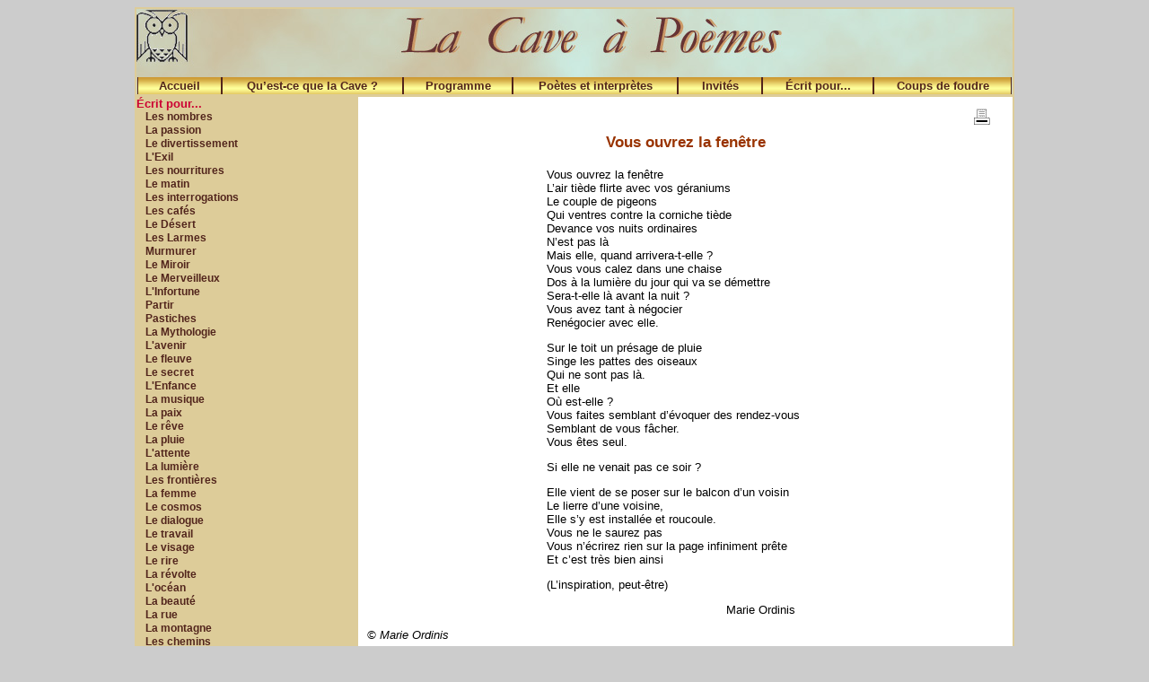

--- FILE ---
content_type: text/html; charset=iso-8859-1
request_url: https://www.cave-a-poemes.org/page.php?id=748
body_size: 2656
content:
<!DOCTYPE html PUBLIC "-//W3C//DTD XHTML 1.0 Transitional//EN" "http://www.w3.org/TR/xhtml1/DTD/xhtml1-transitional.dtd">
<html xmlns="http://www.w3.org/1999/xhtml"  lang="fr">
<head>	<meta name="Author" content="Monique Blavin" />
	<meta name="Category" content="litteratures, litterature, poésie" />
	<meta name="Description" content="Cave à poèmes" />
	<meta name="Keywords" content="Cave à Poèmes,poème,poèmes,poésie,Théâtre des Déchargeurs" />
	<meta name="Robots" content="index,follow" />
	<meta http-equiv="Content-Style-Type" content="text/css" />
	<meta http-equiv="Content-Script-Type" content="text/javascript" />
	<meta http-equiv="Content-Language" content="fr" />

	<link rel="stylesheet" type="text/css" href="style/stylecave.css" media="screen,print" />
	<link rel="stylesheet" type="text/css" href="style/styleedit.css" media="screen,print" />
		<meta name="google-site-verification" content="qK_N6whtY4BuAp31iATMRSTPXlXkJURvrMeQsL_PNcs" />
	<title>La cave à poèmes - Vous ouvrez la fenêtre </title>
</head>
<body class="tout">	
	<table class="page">
		<tr>
<td  class='top' colspan='2'>
<div id='nav-container'>
	<ul id="nav">
	
	<li class='li1'><a href='/page.php?id=1'>Accueil</a></li><li class='li2'><a href='/page.php?id=3'>Qu&#8217;est-ce que la Cave ?</a></li><li class='li3'><a href='/page.php?id=2'>Programme</a></li><li class='li4'><a href='/page.php?id=4'>Poètes et interprètes</a></li><li class='li5'><a href='/page.php?id=5'>Invités</a></li><li class='li6'><a href='/page.php?id=6'>Écrit pour...</a></li><li class='li7'><a href='/page.php?id=7'>Coups de foudre</a></li>			</ul>	
	</div>
</td>
</tr>				
		<tr>
		<td class="menu"><span class="gdmnuinac">Écrit pour...</span><ul class="menuvert"><li><a href="page.php?id=1692">Les nombres</a></li><li><a href="page.php?id=1679">La passion</a></li><li><a href="page.php?id=1655">Le divertissement</a></li><li><a href="page.php?id=1643">L'Exil</a></li><li><a href="page.php?id=1631">Les nourritures</a></li><li><a href="page.php?id=1620">Le matin</a></li><li><a href="page.php?id=1605">Les interrogations</a></li><li><a href="page.php?id=1578">Les cafés</a></li><li><a href="page.php?id=1568">Le Désert</a></li><li><a href="page.php?id=1558">Les Larmes</a></li><li><a href="page.php?id=1548">Murmurer</a></li><li><a href="page.php?id=1536">Le Miroir</a></li><li><a href="page.php?id=1527">Le Merveilleux</a></li><li><a href="page.php?id=1511">L'Infortune</a></li><li><a href="page.php?id=1503">Partir</a></li><li><a href="page.php?id=1495">Pastiches</a></li><li><a href="page.php?id=1490">La Mythologie</a></li><li><a href="page.php?id=1479">L'avenir</a></li><li><a href="page.php?id=1466">Le fleuve</a></li><li><a href="page.php?id=1450">Le secret</a></li><li><a href="page.php?id=1441">L'Enfance</a></li><li><a href="page.php?id=1427">La musique</a></li><li><a href="page.php?id=1420">La paix</a></li><li><a href="page.php?id=1411">Le rêve</a></li><li><a href="page.php?id=1401">La pluie</a></li><li><a href="page.php?id=1392">L'attente</a></li><li><a href="page.php?id=1387">La lumière</a></li><li><a href="page.php?id=1379">Les frontières</a></li><li><a href="page.php?id=1335">La femme</a></li><li><a href="page.php?id=1358">Le cosmos</a></li><li><a href="page.php?id=1351">Le dialogue</a></li><li><a href="page.php?id=1346">Le travail</a></li><li><a href="page.php?id=1340">Le visage</a></li><li><a href="page.php?id=1329">Le rire</a></li><li><a href="page.php?id=1308">La révolte</a></li><li><a href="page.php?id=1310">L'océan</a></li><li><a href="page.php?id=1309">La beauté</a></li><li><a href="page.php?id=1290">La rue</a></li><li><a href="page.php?id=1277">La montagne</a></li><li><a href="page.php?id=1267">Les chemins</a></li><li><a href="page.php?id=1159">Recueil Vingt ans déjà</a></li><li><a href="page.php?id=1151">Lais</a></li><li><a href="page.php?id=1127">Sonnets</a></li><li><a href="page.php?id=1094">Triolets</a></li><li><a href="page.php?id=1088">Rondeaux et rondels</a></li><li><a href="page.php?id=1086">Villanelles</a></li><li><a href="page.php?id=823">Recueil 2008-2009</a></li><li><a href="page.php?id=56">1993-2008 : déjà quinze ans !</a></li><li><a href="page.php?id=704">Recueil 2007-2008</a></li><li><a href="page.php?id=621">Recueil 2006-2007</a></li><li><a href="page.php?id=760">Recueil 2005-2006</a></li><li><a href="page.php?id=727">Recueil 2004-2005</a></li><li><ul class="menuvert2"><li><a href="page.php?id=728">Andrée Chedid</a></li><li><a href="page.php?id=729">Salah Al Hamdani</a></li><li><a href="page.php?id=730">Chantal Zingarelli</a></li><li><a href="page.php?id=731">Jean Fried</a></li><li><a href="page.php?id=732">Marc Lauserie</a></li><li><a href="page.php?id=733">Françoise Bisson</a></li><li><a href="page.php?id=734">Céline Varenne</a></li><li><a href="page.php?id=735">Yves Tarantik</a></li><li><a href="page.php?id=736">Thierry Sajat</a></li><li><a href="page.php?id=737">Jean-François Blavin</a></li><li><a href="page.php?id=738">Laurence Fosse</a></li><li><a href="page.php?id=739">Gabrielle Egger</a></li><li><a href="page.php?id=740">Robert Beunon</a></li><li><a href="page.php?id=741">Angéline Morera</a></li><li><a href="page.php?id=742">Claude Mercutio</a></li><li><a href="page.php?id=743">Charles Noël</a></li><li><a href="page.php?id=744">Paolo Castagno</a></li><li><a href="page.php?id=745">Nicole Barrière</a></li><li><a href="page.php?id=746">Téodia Téodoro</a></li><li><a href="page.php?id=747">Jean-Claude Morera</a></li><li><span class="mnuinac">Marie Ordinis</span></li><li><a href="page.php?id=749">Gilles Roca</a></li><li><a href="page.php?id=750">Alain Pizerra</a></li><li><a href="page.php?id=751">David Deschaintre</a></li><li><a href="page.php?id=752">Martine Rivière</a></li><li><a href="page.php?id=753">Jean-Pierre Girard</a></li><li><a href="page.php?id=754">Robert-Hugues Boulin</a></li><li><a href="page.php?id=755">Marielle-Frédérique Turpaud</a></li><li><a href="page.php?id=756">Roland Lagoutte</a></li><li><a href="page.php?id=757">Christian Gros</a></li><li><a href="page.php?id=758">Gérard Trougnou</a></li></ul></li><li><a href="page.php?id=674">Recueil 2003-2004</a></li><li><a href="page.php?id=57">1993-2003 : dix ans déjà !</a></li><li><a href="page.php?id=58">Pourquoi le poulet a-t-il traversé la route ?</a></li><li><a href="page.php?id=59">Acrostiches de 1997</a></li></ul>
				</td>
				<td class="c2"><a title="Version imprimable" href="pageimprim.php?id=748 " target="_blank"> <img src="style/imp.gif" border="0" align="right" alt="Version imprimable" /></a><br /><br /><div class="titpg">Vous ouvrez la fenêtre</div><p style="margin-left: 200px;">Vous ouvrez la fenêtre <br />
L&#8217;air tiède flirte avec vos géraniums <br />
Le couple de pigeons <br />
Qui ventres contre la corniche tiède <br />
Devance vos nuits ordinaires <br />
N&#8217;est pas là<br />
Mais elle, quand arrivera-t-elle&#160;?<br />
Vous vous calez dans une chaise <br />
Dos à la lumière du jour qui va se démettre<br />
Sera-t-elle là avant la nuit&#160;?<br />
Vous avez tant à négocier <br />
Renégocier avec elle.</p>
<p style="margin-left: 200px;">Sur le toit un présage de pluie <br />
Singe les pattes des oiseaux<br />
Qui ne sont pas là.<br />
Et elle <br />
Où est-elle&#160;?<br />
Vous faites semblant d&#8217;évoquer des rendez-vous<br />
Semblant de vous fâcher.<br />
Vous êtes seul.</p>
<p style="margin-left: 200px;">Si elle ne venait pas ce soir&#160;?</p>
<p style="margin-left: 200px;">Elle vient de se poser sur le balcon d&#8217;un voisin <br />
Le lierre d&#8217;une voisine, <br />
Elle s&#8217;y est installée et roucoule.<br />
Vous ne le saurez pas<br />
Vous n&#8217;écrirez rien sur la page infiniment prête<br />
Et c&#8217;est très bien ainsi&#160;</p>
<p style="margin-left: 200px;">(L&#8217;inspiration, peut-être)</p>
<p style="margin-left: 400px;">Marie Ordinis</p>
<address>© Marie Ordinis</address><table width=100%><tr><td><a class="suivprec" href="page.php?id=747 "><img class="imgsuivprec" src="style/bt_prec.gif"  alt="">Précédent</a></td><td align=right><a class="suivprec" href="page.php?id=749 ">Suivant <img class="imgsuivprec" src="style/bt_suiv.gif" alt=""></a></td></tr></table>			</td>
		</tr>
		<tr>
	<td colspan='2'>
	<div id='nav-container2'>
	<ul id="nav2">

		
	<li class='li1'><a href='/page.php?id=1'>Accueil</a></li><li class='li2'><a href='/page.php?id=3'>Qu&#8217;est-ce que la Cave ?</a></li><li class='li3'><a href='/page.php?id=2'>Programme</a></li><li class='li4'><a href='/page.php?id=4'>Poètes et interprètes</a></li><li class='li5'><a href='/page.php?id=5'>Invités</a></li><li class='li6'><a href='/page.php?id=6'>Écrit pour...</a></li><li class='li7'><a href='/page.php?id=7'>Coups de foudre</a></li>				</ul>	
	</div>
	</td>

</tr>		
				
	</table>
	</body>
</html>